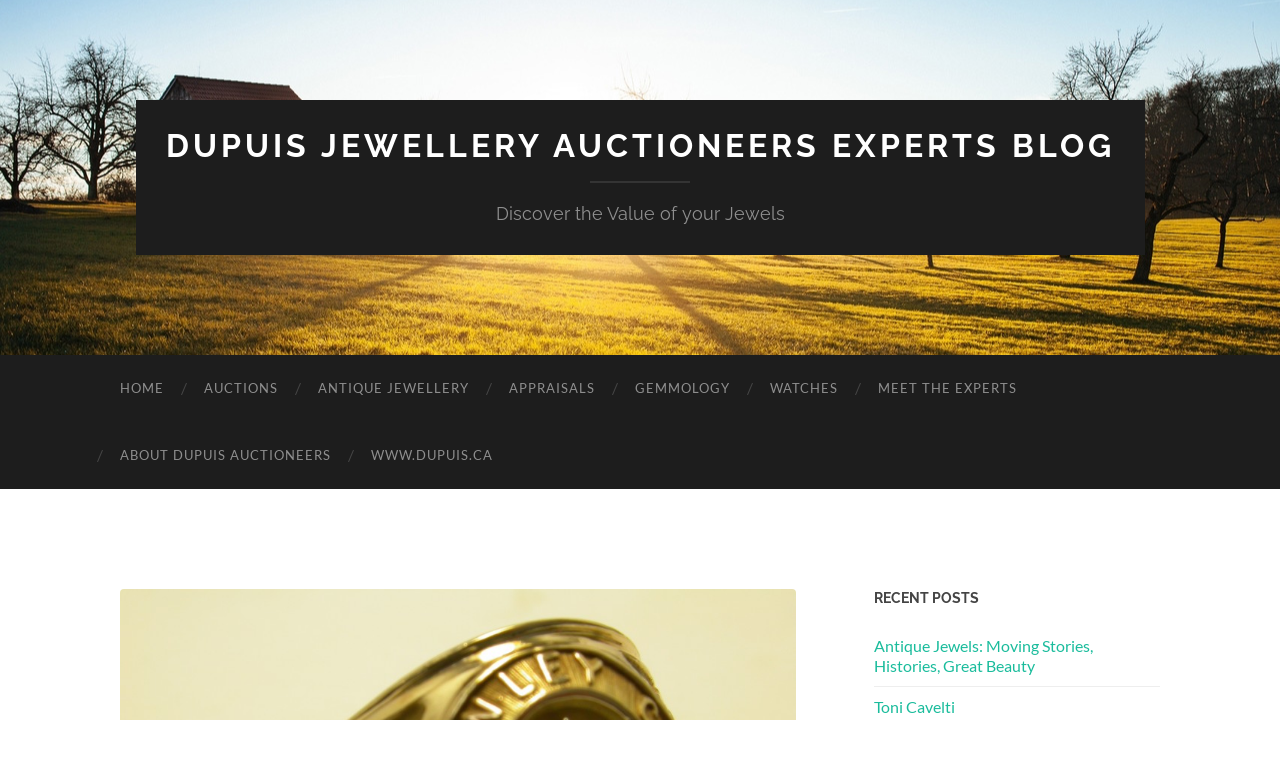

--- FILE ---
content_type: text/html; charset=UTF-8
request_url: https://dupuisblog.com/presentation-jewels/duncan-2008-pictures-2589/
body_size: 12755
content:
<!DOCTYPE html>

<html dir="ltr" lang="en-US" prefix="og: https://ogp.me/ns#">

	<head>

		<meta http-equiv="content-type" content="text/html" charset="UTF-8" />
		<meta name="viewport" content="width=device-width, initial-scale=1.0" >

		<link rel="profile" href="http://gmpg.org/xfn/11">

		<title>duncan 2008 pictures 2589 | Dupuis Jewellery Auctioneers Experts Blog</title>

		<!-- All in One SEO 4.9.3 - aioseo.com -->
	<meta name="robots" content="max-image-preview:large" />
	<meta name="author" content="Duncan Parker"/>
	<link rel="canonical" href="https://dupuisblog.com/presentation-jewels/duncan-2008-pictures-2589/" />
	<meta name="generator" content="All in One SEO (AIOSEO) 4.9.3" />
		<meta property="og:locale" content="en_US" />
		<meta property="og:site_name" content="Dupuis Jewellery Auctioneers Experts Blog | Discover the Value of your Jewels" />
		<meta property="og:type" content="article" />
		<meta property="og:title" content="duncan 2008 pictures 2589 | Dupuis Jewellery Auctioneers Experts Blog" />
		<meta property="og:url" content="https://dupuisblog.com/presentation-jewels/duncan-2008-pictures-2589/" />
		<meta property="article:published_time" content="2015-05-22T18:42:49+00:00" />
		<meta property="article:modified_time" content="2015-05-22T18:42:49+00:00" />
		<meta name="twitter:card" content="summary" />
		<meta name="twitter:title" content="duncan 2008 pictures 2589 | Dupuis Jewellery Auctioneers Experts Blog" />
		<script type="application/ld+json" class="aioseo-schema">
			{"@context":"https:\/\/schema.org","@graph":[{"@type":"BreadcrumbList","@id":"https:\/\/dupuisblog.com\/presentation-jewels\/duncan-2008-pictures-2589\/#breadcrumblist","itemListElement":[{"@type":"ListItem","@id":"https:\/\/dupuisblog.com#listItem","position":1,"name":"Home","item":"https:\/\/dupuisblog.com","nextItem":{"@type":"ListItem","@id":"https:\/\/dupuisblog.com\/presentation-jewels\/duncan-2008-pictures-2589\/#listItem","name":"duncan 2008 pictures 2589"}},{"@type":"ListItem","@id":"https:\/\/dupuisblog.com\/presentation-jewels\/duncan-2008-pictures-2589\/#listItem","position":2,"name":"duncan 2008 pictures 2589","previousItem":{"@type":"ListItem","@id":"https:\/\/dupuisblog.com#listItem","name":"Home"}}]},{"@type":"ItemPage","@id":"https:\/\/dupuisblog.com\/presentation-jewels\/duncan-2008-pictures-2589\/#itempage","url":"https:\/\/dupuisblog.com\/presentation-jewels\/duncan-2008-pictures-2589\/","name":"duncan 2008 pictures 2589 | Dupuis Jewellery Auctioneers Experts Blog","inLanguage":"en-US","isPartOf":{"@id":"https:\/\/dupuisblog.com\/#website"},"breadcrumb":{"@id":"https:\/\/dupuisblog.com\/presentation-jewels\/duncan-2008-pictures-2589\/#breadcrumblist"},"author":{"@id":"https:\/\/dupuisblog.com\/author\/duncan-parker\/#author"},"creator":{"@id":"https:\/\/dupuisblog.com\/author\/duncan-parker\/#author"},"datePublished":"2015-05-22T18:42:49+00:00","dateModified":"2015-05-22T18:42:49+00:00"},{"@type":"Organization","@id":"https:\/\/dupuisblog.com\/#organization","name":"Dupuis Jewellery Auctioneers Experts Blog","description":"Discover the Value of your Jewels","url":"https:\/\/dupuisblog.com\/"},{"@type":"Person","@id":"https:\/\/dupuisblog.com\/author\/duncan-parker\/#author","url":"https:\/\/dupuisblog.com\/author\/duncan-parker\/","name":"Duncan Parker","image":{"@type":"ImageObject","@id":"https:\/\/dupuisblog.com\/presentation-jewels\/duncan-2008-pictures-2589\/#authorImage","url":"https:\/\/dupuisblog.com\/wp-content\/uploads\/2016\/10\/IMG_5080-144x144.jpg","width":96,"height":96,"caption":"Duncan Parker"}},{"@type":"WebSite","@id":"https:\/\/dupuisblog.com\/#website","url":"https:\/\/dupuisblog.com\/","name":"Dupuis Jewellery Auctioneers Experts Blog","description":"Discover the Value of your Jewels","inLanguage":"en-US","publisher":{"@id":"https:\/\/dupuisblog.com\/#organization"}}]}
		</script>
		<!-- All in One SEO -->

<link rel='dns-prefetch' href='//platform-api.sharethis.com' />
<link rel="alternate" type="application/rss+xml" title="Dupuis Jewellery Auctioneers Experts Blog &raquo; Feed" href="https://dupuisblog.com/feed/" />
<link rel="alternate" title="oEmbed (JSON)" type="application/json+oembed" href="https://dupuisblog.com/wp-json/oembed/1.0/embed?url=https%3A%2F%2Fdupuisblog.com%2Fpresentation-jewels%2Fduncan-2008-pictures-2589%2F" />
<link rel="alternate" title="oEmbed (XML)" type="text/xml+oembed" href="https://dupuisblog.com/wp-json/oembed/1.0/embed?url=https%3A%2F%2Fdupuisblog.com%2Fpresentation-jewels%2Fduncan-2008-pictures-2589%2F&#038;format=xml" />
<style id='wp-img-auto-sizes-contain-inline-css' type='text/css'>
img:is([sizes=auto i],[sizes^="auto," i]){contain-intrinsic-size:3000px 1500px}
/*# sourceURL=wp-img-auto-sizes-contain-inline-css */
</style>
<style id='wp-emoji-styles-inline-css' type='text/css'>

	img.wp-smiley, img.emoji {
		display: inline !important;
		border: none !important;
		box-shadow: none !important;
		height: 1em !important;
		width: 1em !important;
		margin: 0 0.07em !important;
		vertical-align: -0.1em !important;
		background: none !important;
		padding: 0 !important;
	}
/*# sourceURL=wp-emoji-styles-inline-css */
</style>
<style id='wp-block-library-inline-css' type='text/css'>
:root{--wp-block-synced-color:#7a00df;--wp-block-synced-color--rgb:122,0,223;--wp-bound-block-color:var(--wp-block-synced-color);--wp-editor-canvas-background:#ddd;--wp-admin-theme-color:#007cba;--wp-admin-theme-color--rgb:0,124,186;--wp-admin-theme-color-darker-10:#006ba1;--wp-admin-theme-color-darker-10--rgb:0,107,160.5;--wp-admin-theme-color-darker-20:#005a87;--wp-admin-theme-color-darker-20--rgb:0,90,135;--wp-admin-border-width-focus:2px}@media (min-resolution:192dpi){:root{--wp-admin-border-width-focus:1.5px}}.wp-element-button{cursor:pointer}:root .has-very-light-gray-background-color{background-color:#eee}:root .has-very-dark-gray-background-color{background-color:#313131}:root .has-very-light-gray-color{color:#eee}:root .has-very-dark-gray-color{color:#313131}:root .has-vivid-green-cyan-to-vivid-cyan-blue-gradient-background{background:linear-gradient(135deg,#00d084,#0693e3)}:root .has-purple-crush-gradient-background{background:linear-gradient(135deg,#34e2e4,#4721fb 50%,#ab1dfe)}:root .has-hazy-dawn-gradient-background{background:linear-gradient(135deg,#faaca8,#dad0ec)}:root .has-subdued-olive-gradient-background{background:linear-gradient(135deg,#fafae1,#67a671)}:root .has-atomic-cream-gradient-background{background:linear-gradient(135deg,#fdd79a,#004a59)}:root .has-nightshade-gradient-background{background:linear-gradient(135deg,#330968,#31cdcf)}:root .has-midnight-gradient-background{background:linear-gradient(135deg,#020381,#2874fc)}:root{--wp--preset--font-size--normal:16px;--wp--preset--font-size--huge:42px}.has-regular-font-size{font-size:1em}.has-larger-font-size{font-size:2.625em}.has-normal-font-size{font-size:var(--wp--preset--font-size--normal)}.has-huge-font-size{font-size:var(--wp--preset--font-size--huge)}.has-text-align-center{text-align:center}.has-text-align-left{text-align:left}.has-text-align-right{text-align:right}.has-fit-text{white-space:nowrap!important}#end-resizable-editor-section{display:none}.aligncenter{clear:both}.items-justified-left{justify-content:flex-start}.items-justified-center{justify-content:center}.items-justified-right{justify-content:flex-end}.items-justified-space-between{justify-content:space-between}.screen-reader-text{border:0;clip-path:inset(50%);height:1px;margin:-1px;overflow:hidden;padding:0;position:absolute;width:1px;word-wrap:normal!important}.screen-reader-text:focus{background-color:#ddd;clip-path:none;color:#444;display:block;font-size:1em;height:auto;left:5px;line-height:normal;padding:15px 23px 14px;text-decoration:none;top:5px;width:auto;z-index:100000}html :where(.has-border-color){border-style:solid}html :where([style*=border-top-color]){border-top-style:solid}html :where([style*=border-right-color]){border-right-style:solid}html :where([style*=border-bottom-color]){border-bottom-style:solid}html :where([style*=border-left-color]){border-left-style:solid}html :where([style*=border-width]){border-style:solid}html :where([style*=border-top-width]){border-top-style:solid}html :where([style*=border-right-width]){border-right-style:solid}html :where([style*=border-bottom-width]){border-bottom-style:solid}html :where([style*=border-left-width]){border-left-style:solid}html :where(img[class*=wp-image-]){height:auto;max-width:100%}:where(figure){margin:0 0 1em}html :where(.is-position-sticky){--wp-admin--admin-bar--position-offset:var(--wp-admin--admin-bar--height,0px)}@media screen and (max-width:600px){html :where(.is-position-sticky){--wp-admin--admin-bar--position-offset:0px}}

/*# sourceURL=wp-block-library-inline-css */
</style><style id='global-styles-inline-css' type='text/css'>
:root{--wp--preset--aspect-ratio--square: 1;--wp--preset--aspect-ratio--4-3: 4/3;--wp--preset--aspect-ratio--3-4: 3/4;--wp--preset--aspect-ratio--3-2: 3/2;--wp--preset--aspect-ratio--2-3: 2/3;--wp--preset--aspect-ratio--16-9: 16/9;--wp--preset--aspect-ratio--9-16: 9/16;--wp--preset--color--black: #000000;--wp--preset--color--cyan-bluish-gray: #abb8c3;--wp--preset--color--white: #fff;--wp--preset--color--pale-pink: #f78da7;--wp--preset--color--vivid-red: #cf2e2e;--wp--preset--color--luminous-vivid-orange: #ff6900;--wp--preset--color--luminous-vivid-amber: #fcb900;--wp--preset--color--light-green-cyan: #7bdcb5;--wp--preset--color--vivid-green-cyan: #00d084;--wp--preset--color--pale-cyan-blue: #8ed1fc;--wp--preset--color--vivid-cyan-blue: #0693e3;--wp--preset--color--vivid-purple: #9b51e0;--wp--preset--color--accent: #1abc9c;--wp--preset--color--dark-gray: #444;--wp--preset--color--medium-gray: #666;--wp--preset--color--light-gray: #888;--wp--preset--gradient--vivid-cyan-blue-to-vivid-purple: linear-gradient(135deg,rgb(6,147,227) 0%,rgb(155,81,224) 100%);--wp--preset--gradient--light-green-cyan-to-vivid-green-cyan: linear-gradient(135deg,rgb(122,220,180) 0%,rgb(0,208,130) 100%);--wp--preset--gradient--luminous-vivid-amber-to-luminous-vivid-orange: linear-gradient(135deg,rgb(252,185,0) 0%,rgb(255,105,0) 100%);--wp--preset--gradient--luminous-vivid-orange-to-vivid-red: linear-gradient(135deg,rgb(255,105,0) 0%,rgb(207,46,46) 100%);--wp--preset--gradient--very-light-gray-to-cyan-bluish-gray: linear-gradient(135deg,rgb(238,238,238) 0%,rgb(169,184,195) 100%);--wp--preset--gradient--cool-to-warm-spectrum: linear-gradient(135deg,rgb(74,234,220) 0%,rgb(151,120,209) 20%,rgb(207,42,186) 40%,rgb(238,44,130) 60%,rgb(251,105,98) 80%,rgb(254,248,76) 100%);--wp--preset--gradient--blush-light-purple: linear-gradient(135deg,rgb(255,206,236) 0%,rgb(152,150,240) 100%);--wp--preset--gradient--blush-bordeaux: linear-gradient(135deg,rgb(254,205,165) 0%,rgb(254,45,45) 50%,rgb(107,0,62) 100%);--wp--preset--gradient--luminous-dusk: linear-gradient(135deg,rgb(255,203,112) 0%,rgb(199,81,192) 50%,rgb(65,88,208) 100%);--wp--preset--gradient--pale-ocean: linear-gradient(135deg,rgb(255,245,203) 0%,rgb(182,227,212) 50%,rgb(51,167,181) 100%);--wp--preset--gradient--electric-grass: linear-gradient(135deg,rgb(202,248,128) 0%,rgb(113,206,126) 100%);--wp--preset--gradient--midnight: linear-gradient(135deg,rgb(2,3,129) 0%,rgb(40,116,252) 100%);--wp--preset--font-size--small: 16px;--wp--preset--font-size--medium: 20px;--wp--preset--font-size--large: 24px;--wp--preset--font-size--x-large: 42px;--wp--preset--font-size--regular: 19px;--wp--preset--font-size--larger: 32px;--wp--preset--spacing--20: 0.44rem;--wp--preset--spacing--30: 0.67rem;--wp--preset--spacing--40: 1rem;--wp--preset--spacing--50: 1.5rem;--wp--preset--spacing--60: 2.25rem;--wp--preset--spacing--70: 3.38rem;--wp--preset--spacing--80: 5.06rem;--wp--preset--shadow--natural: 6px 6px 9px rgba(0, 0, 0, 0.2);--wp--preset--shadow--deep: 12px 12px 50px rgba(0, 0, 0, 0.4);--wp--preset--shadow--sharp: 6px 6px 0px rgba(0, 0, 0, 0.2);--wp--preset--shadow--outlined: 6px 6px 0px -3px rgb(255, 255, 255), 6px 6px rgb(0, 0, 0);--wp--preset--shadow--crisp: 6px 6px 0px rgb(0, 0, 0);}:where(.is-layout-flex){gap: 0.5em;}:where(.is-layout-grid){gap: 0.5em;}body .is-layout-flex{display: flex;}.is-layout-flex{flex-wrap: wrap;align-items: center;}.is-layout-flex > :is(*, div){margin: 0;}body .is-layout-grid{display: grid;}.is-layout-grid > :is(*, div){margin: 0;}:where(.wp-block-columns.is-layout-flex){gap: 2em;}:where(.wp-block-columns.is-layout-grid){gap: 2em;}:where(.wp-block-post-template.is-layout-flex){gap: 1.25em;}:where(.wp-block-post-template.is-layout-grid){gap: 1.25em;}.has-black-color{color: var(--wp--preset--color--black) !important;}.has-cyan-bluish-gray-color{color: var(--wp--preset--color--cyan-bluish-gray) !important;}.has-white-color{color: var(--wp--preset--color--white) !important;}.has-pale-pink-color{color: var(--wp--preset--color--pale-pink) !important;}.has-vivid-red-color{color: var(--wp--preset--color--vivid-red) !important;}.has-luminous-vivid-orange-color{color: var(--wp--preset--color--luminous-vivid-orange) !important;}.has-luminous-vivid-amber-color{color: var(--wp--preset--color--luminous-vivid-amber) !important;}.has-light-green-cyan-color{color: var(--wp--preset--color--light-green-cyan) !important;}.has-vivid-green-cyan-color{color: var(--wp--preset--color--vivid-green-cyan) !important;}.has-pale-cyan-blue-color{color: var(--wp--preset--color--pale-cyan-blue) !important;}.has-vivid-cyan-blue-color{color: var(--wp--preset--color--vivid-cyan-blue) !important;}.has-vivid-purple-color{color: var(--wp--preset--color--vivid-purple) !important;}.has-black-background-color{background-color: var(--wp--preset--color--black) !important;}.has-cyan-bluish-gray-background-color{background-color: var(--wp--preset--color--cyan-bluish-gray) !important;}.has-white-background-color{background-color: var(--wp--preset--color--white) !important;}.has-pale-pink-background-color{background-color: var(--wp--preset--color--pale-pink) !important;}.has-vivid-red-background-color{background-color: var(--wp--preset--color--vivid-red) !important;}.has-luminous-vivid-orange-background-color{background-color: var(--wp--preset--color--luminous-vivid-orange) !important;}.has-luminous-vivid-amber-background-color{background-color: var(--wp--preset--color--luminous-vivid-amber) !important;}.has-light-green-cyan-background-color{background-color: var(--wp--preset--color--light-green-cyan) !important;}.has-vivid-green-cyan-background-color{background-color: var(--wp--preset--color--vivid-green-cyan) !important;}.has-pale-cyan-blue-background-color{background-color: var(--wp--preset--color--pale-cyan-blue) !important;}.has-vivid-cyan-blue-background-color{background-color: var(--wp--preset--color--vivid-cyan-blue) !important;}.has-vivid-purple-background-color{background-color: var(--wp--preset--color--vivid-purple) !important;}.has-black-border-color{border-color: var(--wp--preset--color--black) !important;}.has-cyan-bluish-gray-border-color{border-color: var(--wp--preset--color--cyan-bluish-gray) !important;}.has-white-border-color{border-color: var(--wp--preset--color--white) !important;}.has-pale-pink-border-color{border-color: var(--wp--preset--color--pale-pink) !important;}.has-vivid-red-border-color{border-color: var(--wp--preset--color--vivid-red) !important;}.has-luminous-vivid-orange-border-color{border-color: var(--wp--preset--color--luminous-vivid-orange) !important;}.has-luminous-vivid-amber-border-color{border-color: var(--wp--preset--color--luminous-vivid-amber) !important;}.has-light-green-cyan-border-color{border-color: var(--wp--preset--color--light-green-cyan) !important;}.has-vivid-green-cyan-border-color{border-color: var(--wp--preset--color--vivid-green-cyan) !important;}.has-pale-cyan-blue-border-color{border-color: var(--wp--preset--color--pale-cyan-blue) !important;}.has-vivid-cyan-blue-border-color{border-color: var(--wp--preset--color--vivid-cyan-blue) !important;}.has-vivid-purple-border-color{border-color: var(--wp--preset--color--vivid-purple) !important;}.has-vivid-cyan-blue-to-vivid-purple-gradient-background{background: var(--wp--preset--gradient--vivid-cyan-blue-to-vivid-purple) !important;}.has-light-green-cyan-to-vivid-green-cyan-gradient-background{background: var(--wp--preset--gradient--light-green-cyan-to-vivid-green-cyan) !important;}.has-luminous-vivid-amber-to-luminous-vivid-orange-gradient-background{background: var(--wp--preset--gradient--luminous-vivid-amber-to-luminous-vivid-orange) !important;}.has-luminous-vivid-orange-to-vivid-red-gradient-background{background: var(--wp--preset--gradient--luminous-vivid-orange-to-vivid-red) !important;}.has-very-light-gray-to-cyan-bluish-gray-gradient-background{background: var(--wp--preset--gradient--very-light-gray-to-cyan-bluish-gray) !important;}.has-cool-to-warm-spectrum-gradient-background{background: var(--wp--preset--gradient--cool-to-warm-spectrum) !important;}.has-blush-light-purple-gradient-background{background: var(--wp--preset--gradient--blush-light-purple) !important;}.has-blush-bordeaux-gradient-background{background: var(--wp--preset--gradient--blush-bordeaux) !important;}.has-luminous-dusk-gradient-background{background: var(--wp--preset--gradient--luminous-dusk) !important;}.has-pale-ocean-gradient-background{background: var(--wp--preset--gradient--pale-ocean) !important;}.has-electric-grass-gradient-background{background: var(--wp--preset--gradient--electric-grass) !important;}.has-midnight-gradient-background{background: var(--wp--preset--gradient--midnight) !important;}.has-small-font-size{font-size: var(--wp--preset--font-size--small) !important;}.has-medium-font-size{font-size: var(--wp--preset--font-size--medium) !important;}.has-large-font-size{font-size: var(--wp--preset--font-size--large) !important;}.has-x-large-font-size{font-size: var(--wp--preset--font-size--x-large) !important;}
/*# sourceURL=global-styles-inline-css */
</style>

<style id='classic-theme-styles-inline-css' type='text/css'>
/*! This file is auto-generated */
.wp-block-button__link{color:#fff;background-color:#32373c;border-radius:9999px;box-shadow:none;text-decoration:none;padding:calc(.667em + 2px) calc(1.333em + 2px);font-size:1.125em}.wp-block-file__button{background:#32373c;color:#fff;text-decoration:none}
/*# sourceURL=/wp-includes/css/classic-themes.min.css */
</style>
<link rel='stylesheet' id='ppress-frontend-css' href='https://dupuisblog.com/wp-content/plugins/wp-user-avatar/assets/css/frontend.min.css?ver=4.16.8' type='text/css' media='all' />
<link rel='stylesheet' id='ppress-flatpickr-css' href='https://dupuisblog.com/wp-content/plugins/wp-user-avatar/assets/flatpickr/flatpickr.min.css?ver=4.16.8' type='text/css' media='all' />
<link rel='stylesheet' id='ppress-select2-css' href='https://dupuisblog.com/wp-content/plugins/wp-user-avatar/assets/select2/select2.min.css?ver=6.9' type='text/css' media='all' />
<link rel='stylesheet' id='slb_core-css' href='https://dupuisblog.com/wp-content/plugins/simple-lightbox/client/css/app.css?ver=2.9.4' type='text/css' media='all' />
<link rel='stylesheet' id='hemingway_googleFonts-css' href='https://dupuisblog.com/wp-content/themes/hemingway/assets/css/fonts.css' type='text/css' media='all' />
<link rel='stylesheet' id='hemingway_style-css' href='https://dupuisblog.com/wp-content/themes/hemingway/style.css?ver=2.3.2' type='text/css' media='all' />
<script type="text/javascript" src="https://dupuisblog.com/wp-includes/js/jquery/jquery.min.js?ver=3.7.1" id="jquery-core-js"></script>
<script type="text/javascript" src="https://dupuisblog.com/wp-includes/js/jquery/jquery-migrate.min.js?ver=3.4.1" id="jquery-migrate-js"></script>
<script type="text/javascript" src="https://dupuisblog.com/wp-content/plugins/wp-user-avatar/assets/flatpickr/flatpickr.min.js?ver=4.16.8" id="ppress-flatpickr-js"></script>
<script type="text/javascript" src="https://dupuisblog.com/wp-content/plugins/wp-user-avatar/assets/select2/select2.min.js?ver=4.16.8" id="ppress-select2-js"></script>
<script type="text/javascript" src="//platform-api.sharethis.com/js/sharethis.js#source=googleanalytics-wordpress#product=ga&amp;property=5c8a824c950369001b4d10af" id="googleanalytics-platform-sharethis-js"></script>
<link rel="https://api.w.org/" href="https://dupuisblog.com/wp-json/" /><link rel="alternate" title="JSON" type="application/json" href="https://dupuisblog.com/wp-json/wp/v2/media/577" /><link rel="EditURI" type="application/rsd+xml" title="RSD" href="https://dupuisblog.com/xmlrpc.php?rsd" />
<meta name="generator" content="WordPress 6.9" />
<link rel='shortlink' href='https://dupuisblog.com/?p=577' />

        <script type="text/javascript">
            var jQueryMigrateHelperHasSentDowngrade = false;

			window.onerror = function( msg, url, line, col, error ) {
				// Break out early, do not processing if a downgrade reqeust was already sent.
				if ( jQueryMigrateHelperHasSentDowngrade ) {
					return true;
                }

				var xhr = new XMLHttpRequest();
				var nonce = '63e373e388';
				var jQueryFunctions = [
					'andSelf',
					'browser',
					'live',
					'boxModel',
					'support.boxModel',
					'size',
					'swap',
					'clean',
					'sub',
                ];
				var match_pattern = /\)\.(.+?) is not a function/;
                var erroredFunction = msg.match( match_pattern );

                // If there was no matching functions, do not try to downgrade.
                if ( null === erroredFunction || typeof erroredFunction !== 'object' || typeof erroredFunction[1] === "undefined" || -1 === jQueryFunctions.indexOf( erroredFunction[1] ) ) {
                    return true;
                }

                // Set that we've now attempted a downgrade request.
                jQueryMigrateHelperHasSentDowngrade = true;

				xhr.open( 'POST', 'https://dupuisblog.com/wp-admin/admin-ajax.php' );
				xhr.setRequestHeader( 'Content-Type', 'application/x-www-form-urlencoded' );
				xhr.onload = function () {
					var response,
                        reload = false;

					if ( 200 === xhr.status ) {
                        try {
                        	response = JSON.parse( xhr.response );

                        	reload = response.data.reload;
                        } catch ( e ) {
                        	reload = false;
                        }
                    }

					// Automatically reload the page if a deprecation caused an automatic downgrade, ensure visitors get the best possible experience.
					if ( reload ) {
						location.reload();
                    }
				};

				xhr.send( encodeURI( 'action=jquery-migrate-downgrade-version&_wpnonce=' + nonce ) );

				// Suppress error alerts in older browsers
				return true;
			}
        </script>

		<style data-context="foundation-flickity-css">/*! Flickity v2.0.2
http://flickity.metafizzy.co
---------------------------------------------- */.flickity-enabled{position:relative}.flickity-enabled:focus{outline:0}.flickity-viewport{overflow:hidden;position:relative;height:100%}.flickity-slider{position:absolute;width:100%;height:100%}.flickity-enabled.is-draggable{-webkit-tap-highlight-color:transparent;tap-highlight-color:transparent;-webkit-user-select:none;-moz-user-select:none;-ms-user-select:none;user-select:none}.flickity-enabled.is-draggable .flickity-viewport{cursor:move;cursor:-webkit-grab;cursor:grab}.flickity-enabled.is-draggable .flickity-viewport.is-pointer-down{cursor:-webkit-grabbing;cursor:grabbing}.flickity-prev-next-button{position:absolute;top:50%;width:44px;height:44px;border:none;border-radius:50%;background:#fff;background:hsla(0,0%,100%,.75);cursor:pointer;-webkit-transform:translateY(-50%);transform:translateY(-50%)}.flickity-prev-next-button:hover{background:#fff}.flickity-prev-next-button:focus{outline:0;box-shadow:0 0 0 5px #09f}.flickity-prev-next-button:active{opacity:.6}.flickity-prev-next-button.previous{left:10px}.flickity-prev-next-button.next{right:10px}.flickity-rtl .flickity-prev-next-button.previous{left:auto;right:10px}.flickity-rtl .flickity-prev-next-button.next{right:auto;left:10px}.flickity-prev-next-button:disabled{opacity:.3;cursor:auto}.flickity-prev-next-button svg{position:absolute;left:20%;top:20%;width:60%;height:60%}.flickity-prev-next-button .arrow{fill:#333}.flickity-page-dots{position:absolute;width:100%;bottom:-25px;padding:0;margin:0;list-style:none;text-align:center;line-height:1}.flickity-rtl .flickity-page-dots{direction:rtl}.flickity-page-dots .dot{display:inline-block;width:10px;height:10px;margin:0 8px;background:#333;border-radius:50%;opacity:.25;cursor:pointer}.flickity-page-dots .dot.is-selected{opacity:1}</style><style data-context="foundation-slideout-css">.slideout-menu{position:fixed;left:0;top:0;bottom:0;right:auto;z-index:0;width:256px;overflow-y:auto;-webkit-overflow-scrolling:touch;display:none}.slideout-menu.pushit-right{left:auto;right:0}.slideout-panel{position:relative;z-index:1;will-change:transform}.slideout-open,.slideout-open .slideout-panel,.slideout-open body{overflow:hidden}.slideout-open .slideout-menu{display:block}.pushit{display:none}</style><script>
(function() {
	(function (i, s, o, g, r, a, m) {
		i['GoogleAnalyticsObject'] = r;
		i[r] = i[r] || function () {
				(i[r].q = i[r].q || []).push(arguments)
			}, i[r].l = 1 * new Date();
		a = s.createElement(o),
			m = s.getElementsByTagName(o)[0];
		a.async = 1;
		a.src = g;
		m.parentNode.insertBefore(a, m)
	})(window, document, 'script', 'https://google-analytics.com/analytics.js', 'ga');

	ga('create', 'UA-1887814-4', 'auto');
			ga('send', 'pageview');
	})();
</script>
<style>.ios7.web-app-mode.has-fixed header{ background-color: rgba(45,53,63,.88);}</style>
	</head>
	
	<body class="attachment wp-singular attachment-template-default single single-attachment postid-577 attachmentid-577 attachment-jpeg wp-theme-hemingway">

		
		<a class="skip-link button" href="#site-content">Skip to the content</a>
	
		<div class="big-wrapper">
	
			<div class="header-cover section bg-dark-light no-padding">

						
				<div class="header section" style="background-image: url( https://dupuisblog.com/wp-content/themes/hemingway/assets/images/header.jpg );">
							
					<div class="header-inner section-inner">
					
											
							<div class="blog-info">
							
																	<div class="blog-title">
										<a href="https://dupuisblog.com" rel="home">Dupuis Jewellery Auctioneers Experts Blog</a>
									</div>
																
																	<p class="blog-description">Discover the Value of your Jewels</p>
															
							</div><!-- .blog-info -->
							
															
					</div><!-- .header-inner -->
								
				</div><!-- .header -->
			
			</div><!-- .bg-dark -->
			
			<div class="navigation section no-padding bg-dark">
			
				<div class="navigation-inner section-inner group">
				
					<div class="toggle-container section-inner hidden">
			
						<button type="button" class="nav-toggle toggle">
							<div class="bar"></div>
							<div class="bar"></div>
							<div class="bar"></div>
							<span class="screen-reader-text">Toggle mobile menu</span>
						</button>
						
						<button type="button" class="search-toggle toggle">
							<div class="metal"></div>
							<div class="glass"></div>
							<div class="handle"></div>
							<span class="screen-reader-text">Toggle search field</span>
						</button>
											
					</div><!-- .toggle-container -->
					
					<div class="blog-search hidden">
						<form role="search" method="get" class="search-form" action="https://dupuisblog.com/">
				<label>
					<span class="screen-reader-text">Search for:</span>
					<input type="search" class="search-field" placeholder="Search &hellip;" value="" name="s" />
				</label>
				<input type="submit" class="search-submit" value="Search" />
			</form>					</div><!-- .blog-search -->
				
					<ul class="blog-menu">
						<li id="menu-item-16" class="menu-item menu-item-type-custom menu-item-object-custom menu-item-home menu-item-16"><a href="https://dupuisblog.com/">Home</a></li>
<li id="menu-item-157" class="menu-item menu-item-type-taxonomy menu-item-object-category menu-item-157"><a href="https://dupuisblog.com/category/auctions/">Auctions</a></li>
<li id="menu-item-28" class="menu-item menu-item-type-taxonomy menu-item-object-category menu-item-28"><a href="https://dupuisblog.com/category/antiques/">Antique Jewellery</a></li>
<li id="menu-item-29" class="menu-item menu-item-type-taxonomy menu-item-object-category menu-item-29"><a href="https://dupuisblog.com/category/appraisals/">Appraisals</a></li>
<li id="menu-item-27" class="menu-item menu-item-type-taxonomy menu-item-object-category menu-item-27"><a href="https://dupuisblog.com/category/gems/">Gemmology</a></li>
<li id="menu-item-30" class="menu-item menu-item-type-taxonomy menu-item-object-category menu-item-30"><a href="https://dupuisblog.com/category/watches/">Watches</a></li>
<li id="menu-item-24" class="menu-item menu-item-type-post_type menu-item-object-page menu-item-24"><a href="https://dupuisblog.com/meet-the-experts/">Meet The Experts</a></li>
<li id="menu-item-21" class="menu-item menu-item-type-post_type menu-item-object-page menu-item-21"><a href="https://dupuisblog.com/about-dupuis/">About Dupuis Auctioneers</a></li>
<li id="menu-item-18" class="menu-item menu-item-type-custom menu-item-object-custom menu-item-18"><a href="http://dupuis.ca">www.DUPUIS.ca</a></li>
					 </ul><!-- .blog-menu -->
					 
					 <ul class="mobile-menu">
					
						<li class="menu-item menu-item-type-custom menu-item-object-custom menu-item-home menu-item-16"><a href="https://dupuisblog.com/">Home</a></li>
<li class="menu-item menu-item-type-taxonomy menu-item-object-category menu-item-157"><a href="https://dupuisblog.com/category/auctions/">Auctions</a></li>
<li class="menu-item menu-item-type-taxonomy menu-item-object-category menu-item-28"><a href="https://dupuisblog.com/category/antiques/">Antique Jewellery</a></li>
<li class="menu-item menu-item-type-taxonomy menu-item-object-category menu-item-29"><a href="https://dupuisblog.com/category/appraisals/">Appraisals</a></li>
<li class="menu-item menu-item-type-taxonomy menu-item-object-category menu-item-27"><a href="https://dupuisblog.com/category/gems/">Gemmology</a></li>
<li class="menu-item menu-item-type-taxonomy menu-item-object-category menu-item-30"><a href="https://dupuisblog.com/category/watches/">Watches</a></li>
<li class="menu-item menu-item-type-post_type menu-item-object-page menu-item-24"><a href="https://dupuisblog.com/meet-the-experts/">Meet The Experts</a></li>
<li class="menu-item menu-item-type-post_type menu-item-object-page menu-item-21"><a href="https://dupuisblog.com/about-dupuis/">About Dupuis Auctioneers</a></li>
<li class="menu-item menu-item-type-custom menu-item-object-custom menu-item-18"><a href="http://dupuis.ca">www.DUPUIS.ca</a></li>
						
					 </ul><!-- .mobile-menu -->
				 
				</div><!-- .navigation-inner -->
				
			</div><!-- .navigation -->
<main class="wrapper section-inner group" id="site-content">

	<div class="content left">
											        
				
				<div class="posts">
			
					<div id="post-577" class="post-577 attachment type-attachment status-inherit hentry">
					
						<div class="content-inner">
											
							<figure class="featured-media">
							
															
								<a href="https://dupuisblog.com/wp-content/uploads/2015/05/duncan-2008-pictures-2589.jpg" rel="attachment">
									<img width="676" height="507" src="https://dupuisblog.com/wp-content/uploads/2015/05/duncan-2008-pictures-2589.jpg" class="attachment-post-image size-post-image" alt="" decoding="async" fetchpriority="high" srcset="https://dupuisblog.com/wp-content/uploads/2015/05/duncan-2008-pictures-2589.jpg 2272w, https://dupuisblog.com/wp-content/uploads/2015/05/duncan-2008-pictures-2589-300x225.jpg 300w, https://dupuisblog.com/wp-content/uploads/2015/05/duncan-2008-pictures-2589-1024x768.jpg 1024w, https://dupuisblog.com/wp-content/uploads/2015/05/duncan-2008-pictures-2589-900x675.jpg 900w" sizes="(max-width: 676px) 100vw, 676px" />								</a>
							
							</figure><!-- .featured-media -->
							
							<div class="post-header">
							
								<h1 class="post-title">duncan-2008-pictures-2589.jpg</h1>
								
								<div class="post-meta">
								
									<span>May 22, 2015</span>
									
									<span class="date-sep"> / </span>
								
									<span>2272 <span style="text-transform:lowercase;">x</span> 2272 px</span>
								
								</div>
							
							</div><!-- .post-header -->
			
																				
						</div><!-- .content-inner -->
						
						<div class="post-meta-bottom">
										
							<div class="post-nav group">
							
																<a href="https://dupuisblog.com/presentation-jewels/cartier-qeii-box-2/" class="post-nav-older" rel="attachment">&laquo; Previous<span> attachment</span></a>
								<a href="https://dupuisblog.com/presentation-jewels/duncan-2008-pictures-2587/" class="post-nav-newer" rel="attachment">Next<span> attachment</span> &raquo;</a>
														
							</div><!-- .post-nav -->
						
						</div><!-- .post-meta-bottom -->
						
						    
					
			</div><!-- .post -->
			
		</div><!-- .posts -->
		
	</div><!-- .content -->
	
	
	<div class="sidebar right" role="complementary">
		
		<div id="recent-posts-2" class="widget widget_recent_entries"><div class="widget-content">
		<h3 class="widget-title">Recent Posts</h3>
		<ul>
											<li>
					<a href="https://dupuisblog.com/antique-jewels-moving-stories-histories-great-beauty/">Antique Jewels: Moving Stories, Histories, Great Beauty</a>
									</li>
											<li>
					<a href="https://dupuisblog.com/toni-cavelti/">Toni Cavelti</a>
									</li>
											<li>
					<a href="https://dupuisblog.com/opal-a-spectrum-in-a-gem/">Opal: A Spectrum in a Gem</a>
									</li>
											<li>
					<a href="https://dupuisblog.com/tompion-banger-a-rare-antique-pocket-watch/">Tompion Banger: A rare antique pocket watch</a>
									</li>
											<li>
					<a href="https://dupuisblog.com/the-case-for-unique-jewels/">The Case for Unique Jewels</a>
									</li>
											<li>
					<a href="https://dupuisblog.com/a-fan-of-diamonds/">A Fan Of Diamonds</a>
									</li>
											<li>
					<a href="https://dupuisblog.com/erte-art-deco-designer/">Erté Art Deco Designer</a>
									</li>
											<li>
					<a href="https://dupuisblog.com/burma-what-does-it-mean-for-gems/">Burma: What Does It Mean for Gems?</a>
									</li>
											<li>
					<a href="https://dupuisblog.com/selling-jewels-auction/">Selling your Jewels at Auction</a>
									</li>
											<li>
					<a href="https://dupuisblog.com/abc-of-jewellers/">ABC of Jewellers</a>
									</li>
					</ul>

		</div></div><div id="search-2" class="widget widget_search"><div class="widget-content"><h3 class="widget-title">Blog Search</h3><form role="search" method="get" class="search-form" action="https://dupuisblog.com/">
				<label>
					<span class="screen-reader-text">Search for:</span>
					<input type="search" class="search-field" placeholder="Search &hellip;" value="" name="s" />
				</label>
				<input type="submit" class="search-submit" value="Search" />
			</form></div></div><div id="categories-2" class="widget widget_categories"><div class="widget-content"><h3 class="widget-title">Categories</h3>
			<ul>
					<li class="cat-item cat-item-4"><a href="https://dupuisblog.com/category/antiques/">Antique Jewellery</a>
</li>
	<li class="cat-item cat-item-6"><a href="https://dupuisblog.com/category/appraisals/">Appraisals</a>
</li>
	<li class="cat-item cat-item-32"><a href="https://dupuisblog.com/category/auctions/">Auctions</a>
</li>
	<li class="cat-item cat-item-54"><a href="https://dupuisblog.com/category/award-winning/">award winning</a>
</li>
	<li class="cat-item cat-item-53"><a href="https://dupuisblog.com/category/design/">design</a>
</li>
	<li class="cat-item cat-item-3"><a href="https://dupuisblog.com/category/gems/">Gemmology</a>
</li>
	<li class="cat-item cat-item-21"><a href="https://dupuisblog.com/category/jewellery/">Jewellery</a>
</li>
	<li class="cat-item cat-item-80"><a href="https://dupuisblog.com/category/jewellery/opal/">Opal</a>
</li>
	<li class="cat-item cat-item-1"><a href="https://dupuisblog.com/category/uncategorized/">Uncategorized</a>
</li>
	<li class="cat-item cat-item-55"><a href="https://dupuisblog.com/category/antiques/victorian/">Victorian</a>
</li>
	<li class="cat-item cat-item-5"><a href="https://dupuisblog.com/category/watches/">Watches</a>
</li>
			</ul>

			</div></div><div id="archives-2" class="widget widget_archive"><div class="widget-content"><h3 class="widget-title">Archives</h3>
			<ul>
					<li><a href='https://dupuisblog.com/2021/11/'>November 2021</a></li>
	<li><a href='https://dupuisblog.com/2020/11/'>November 2020</a></li>
	<li><a href='https://dupuisblog.com/2020/04/'>April 2020</a></li>
	<li><a href='https://dupuisblog.com/2019/11/'>November 2019</a></li>
	<li><a href='https://dupuisblog.com/2018/05/'>May 2018</a></li>
	<li><a href='https://dupuisblog.com/2017/12/'>December 2017</a></li>
	<li><a href='https://dupuisblog.com/2017/05/'>May 2017</a></li>
	<li><a href='https://dupuisblog.com/2016/11/'>November 2016</a></li>
	<li><a href='https://dupuisblog.com/2016/10/'>October 2016</a></li>
	<li><a href='https://dupuisblog.com/2015/11/'>November 2015</a></li>
	<li><a href='https://dupuisblog.com/2015/10/'>October 2015</a></li>
	<li><a href='https://dupuisblog.com/2015/05/'>May 2015</a></li>
	<li><a href='https://dupuisblog.com/2015/01/'>January 2015</a></li>
	<li><a href='https://dupuisblog.com/2014/12/'>December 2014</a></li>
	<li><a href='https://dupuisblog.com/2014/11/'>November 2014</a></li>
	<li><a href='https://dupuisblog.com/2014/10/'>October 2014</a></li>
	<li><a href='https://dupuisblog.com/2014/07/'>July 2014</a></li>
	<li><a href='https://dupuisblog.com/2014/06/'>June 2014</a></li>
	<li><a href='https://dupuisblog.com/2014/05/'>May 2014</a></li>
	<li><a href='https://dupuisblog.com/2014/03/'>March 2014</a></li>
	<li><a href='https://dupuisblog.com/2014/02/'>February 2014</a></li>
	<li><a href='https://dupuisblog.com/2014/01/'>January 2014</a></li>
	<li><a href='https://dupuisblog.com/2013/12/'>December 2013</a></li>
	<li><a href='https://dupuisblog.com/2013/11/'>November 2013</a></li>
			</ul>

			</div></div><div id="pages-2" class="widget widget_pages"><div class="widget-content"><h3 class="widget-title">Pages</h3>
			<ul>
				<li class="page_item page-item-20"><a href="https://dupuisblog.com/about-dupuis/">About Dupuis Auctioneers</a></li>
<li class="page_item page-item-23"><a href="https://dupuisblog.com/meet-the-experts/">Meet The Experts</a></li>
			</ul>

			</div></div><div id="text-2" class="widget widget_text"><div class="widget-content">			<div class="textwidget"><p>© 1996-2023 DUPUIS.<br />
All Rights Reserved.</p>
<p>Dupuis Auctioneers Toronto Office<br />
900-1200 Bay St.<br />
Toronto, ON M5R 2A5</p>
</div>
		</div></div>	</div><!-- .sidebar -->
	
	
</main><!-- .wrapper -->
		
	<div class="footer section large-padding bg-dark">
		
		<div class="footer-inner section-inner group">
		
						
				<div class="column column-1 left">
				
					<div class="widgets">
			
						<div id="text-3" class="widget widget_text"><div class="widget-content">			<div class="textwidget"><p>IN TORONTO<br />
If you - or someone you know - would like to arrange a confidential appointment at our Toronto offices, please contact us at  416-968-7500.</p>
</div>
		</div></div>											
					</div>
					
				</div>
				
			<!-- .footer-a -->
				
						
				<div class="column column-2 left">
				
					<div class="widgets">
			
						<div id="text-4" class="widget widget_text"><div class="widget-content">			<div class="textwidget"><p>COAST TO COAST<br />
We travel regularly across Canada offering auction estimates to prospective consignors. For information about scheduled visits in your area, please call<br />
1-800-879-8975.</p>
</div>
		</div></div>											
					</div><!-- .widgets -->
					
				</div>
				
			<!-- .footer-b -->
								
						
				<div class="column column-3 left">
			
					<div class="widgets">
			
						<div id="text-5" class="widget widget_text"><div class="widget-content">			<div class="textwidget"><p>Dupuis professional staff oversee the entire process from start to finish - from the initial appointment with one of our highly respected gemmologosts to the final results following the specific settlement instructions directed by you.</p>
</div>
		</div></div>											
					</div><!-- .widgets -->
					
				</div>
				
			<!-- .footer-c -->
					
		</div><!-- .footer-inner -->
	
	</div><!-- .footer -->
	
	<div class="credits section bg-dark no-padding">
	
		<div class="credits-inner section-inner group">
	
			<p class="credits-left">
				&copy; 2026 <a href="https://dupuisblog.com">Dupuis Jewellery Auctioneers Experts Blog</a>
			</p>
			
			<p class="credits-right">
				<span>Theme by <a href="https://andersnoren.se">Anders Noren</a></span> &mdash; <a title="To the top" class="tothetop">Up &uarr;</a>
			</p>
					
		</div><!-- .credits-inner -->
		
	</div><!-- .credits -->

</div><!-- .big-wrapper -->

<script type="speculationrules">
{"prefetch":[{"source":"document","where":{"and":[{"href_matches":"/*"},{"not":{"href_matches":["/wp-*.php","/wp-admin/*","/wp-content/uploads/*","/wp-content/*","/wp-content/plugins/*","/wp-content/themes/hemingway/*","/*\\?(.+)"]}},{"not":{"selector_matches":"a[rel~=\"nofollow\"]"}},{"not":{"selector_matches":".no-prefetch, .no-prefetch a"}}]},"eagerness":"conservative"}]}
</script>
<!-- Powered by WPtouch: 4.3.62 --><script type="text/javascript" id="ppress-frontend-script-js-extra">
/* <![CDATA[ */
var pp_ajax_form = {"ajaxurl":"https://dupuisblog.com/wp-admin/admin-ajax.php","confirm_delete":"Are you sure?","deleting_text":"Deleting...","deleting_error":"An error occurred. Please try again.","nonce":"cc57ec0c1b","disable_ajax_form":"false","is_checkout":"0","is_checkout_tax_enabled":"0","is_checkout_autoscroll_enabled":"true"};
//# sourceURL=ppress-frontend-script-js-extra
/* ]]> */
</script>
<script type="text/javascript" src="https://dupuisblog.com/wp-content/plugins/wp-user-avatar/assets/js/frontend.min.js?ver=4.16.8" id="ppress-frontend-script-js"></script>
<script type="text/javascript" src="https://dupuisblog.com/wp-content/themes/hemingway/assets/js/global.js?ver=2.3.2" id="hemingway_global-js"></script>
<script id="wp-emoji-settings" type="application/json">
{"baseUrl":"https://s.w.org/images/core/emoji/17.0.2/72x72/","ext":".png","svgUrl":"https://s.w.org/images/core/emoji/17.0.2/svg/","svgExt":".svg","source":{"concatemoji":"https://dupuisblog.com/wp-includes/js/wp-emoji-release.min.js?ver=6.9"}}
</script>
<script type="module">
/* <![CDATA[ */
/*! This file is auto-generated */
const a=JSON.parse(document.getElementById("wp-emoji-settings").textContent),o=(window._wpemojiSettings=a,"wpEmojiSettingsSupports"),s=["flag","emoji"];function i(e){try{var t={supportTests:e,timestamp:(new Date).valueOf()};sessionStorage.setItem(o,JSON.stringify(t))}catch(e){}}function c(e,t,n){e.clearRect(0,0,e.canvas.width,e.canvas.height),e.fillText(t,0,0);t=new Uint32Array(e.getImageData(0,0,e.canvas.width,e.canvas.height).data);e.clearRect(0,0,e.canvas.width,e.canvas.height),e.fillText(n,0,0);const a=new Uint32Array(e.getImageData(0,0,e.canvas.width,e.canvas.height).data);return t.every((e,t)=>e===a[t])}function p(e,t){e.clearRect(0,0,e.canvas.width,e.canvas.height),e.fillText(t,0,0);var n=e.getImageData(16,16,1,1);for(let e=0;e<n.data.length;e++)if(0!==n.data[e])return!1;return!0}function u(e,t,n,a){switch(t){case"flag":return n(e,"\ud83c\udff3\ufe0f\u200d\u26a7\ufe0f","\ud83c\udff3\ufe0f\u200b\u26a7\ufe0f")?!1:!n(e,"\ud83c\udde8\ud83c\uddf6","\ud83c\udde8\u200b\ud83c\uddf6")&&!n(e,"\ud83c\udff4\udb40\udc67\udb40\udc62\udb40\udc65\udb40\udc6e\udb40\udc67\udb40\udc7f","\ud83c\udff4\u200b\udb40\udc67\u200b\udb40\udc62\u200b\udb40\udc65\u200b\udb40\udc6e\u200b\udb40\udc67\u200b\udb40\udc7f");case"emoji":return!a(e,"\ud83e\u1fac8")}return!1}function f(e,t,n,a){let r;const o=(r="undefined"!=typeof WorkerGlobalScope&&self instanceof WorkerGlobalScope?new OffscreenCanvas(300,150):document.createElement("canvas")).getContext("2d",{willReadFrequently:!0}),s=(o.textBaseline="top",o.font="600 32px Arial",{});return e.forEach(e=>{s[e]=t(o,e,n,a)}),s}function r(e){var t=document.createElement("script");t.src=e,t.defer=!0,document.head.appendChild(t)}a.supports={everything:!0,everythingExceptFlag:!0},new Promise(t=>{let n=function(){try{var e=JSON.parse(sessionStorage.getItem(o));if("object"==typeof e&&"number"==typeof e.timestamp&&(new Date).valueOf()<e.timestamp+604800&&"object"==typeof e.supportTests)return e.supportTests}catch(e){}return null}();if(!n){if("undefined"!=typeof Worker&&"undefined"!=typeof OffscreenCanvas&&"undefined"!=typeof URL&&URL.createObjectURL&&"undefined"!=typeof Blob)try{var e="postMessage("+f.toString()+"("+[JSON.stringify(s),u.toString(),c.toString(),p.toString()].join(",")+"));",a=new Blob([e],{type:"text/javascript"});const r=new Worker(URL.createObjectURL(a),{name:"wpTestEmojiSupports"});return void(r.onmessage=e=>{i(n=e.data),r.terminate(),t(n)})}catch(e){}i(n=f(s,u,c,p))}t(n)}).then(e=>{for(const n in e)a.supports[n]=e[n],a.supports.everything=a.supports.everything&&a.supports[n],"flag"!==n&&(a.supports.everythingExceptFlag=a.supports.everythingExceptFlag&&a.supports[n]);var t;a.supports.everythingExceptFlag=a.supports.everythingExceptFlag&&!a.supports.flag,a.supports.everything||((t=a.source||{}).concatemoji?r(t.concatemoji):t.wpemoji&&t.twemoji&&(r(t.twemoji),r(t.wpemoji)))});
//# sourceURL=https://dupuisblog.com/wp-includes/js/wp-emoji-loader.min.js
/* ]]> */
</script>
<script type="text/javascript" id="slb_context">/* <![CDATA[ */if ( !!window.jQuery ) {(function($){$(document).ready(function(){if ( !!window.SLB ) { {$.extend(SLB, {"context":["public","user_guest"]});} }})})(jQuery);}/* ]]> */</script>

</body>
</html>